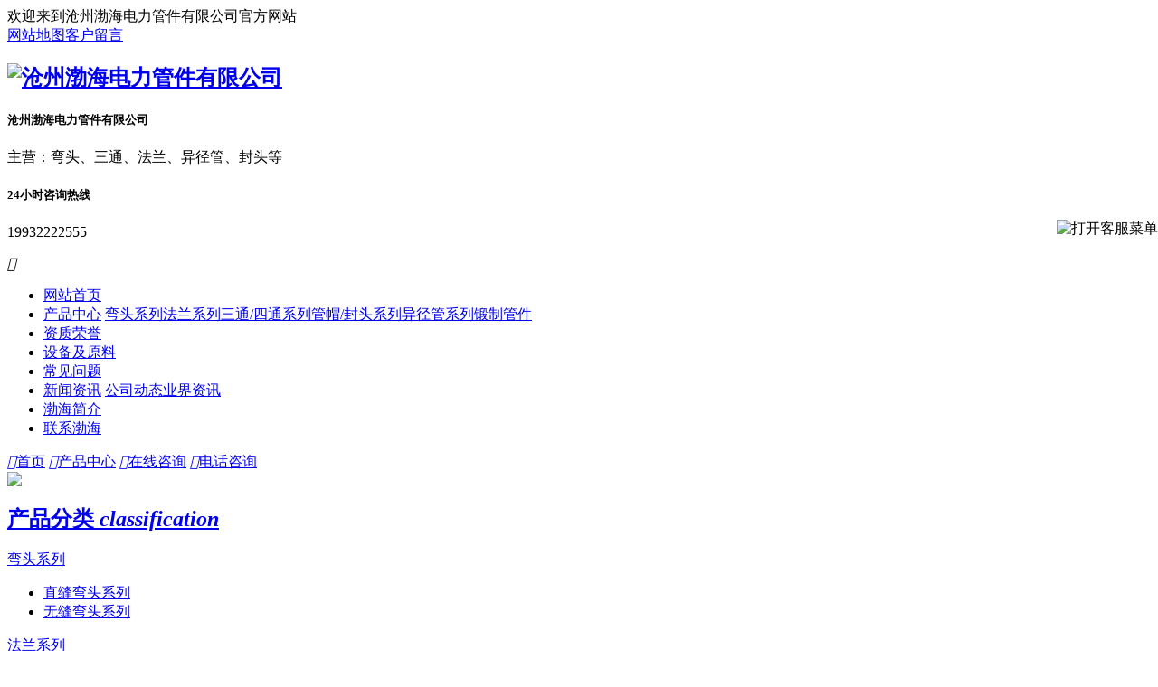

--- FILE ---
content_type: text/html; charset=utf-8
request_url: http://www.czbohaidianli.com/p/217.html
body_size: 9623
content:
<!DOCTYPE >
<html>
	<head>
		<meta charset="utf-8">
		<meta name="viewport" content="width=device-width, initial-scale=1">
		<title>不锈钢板式平焊法兰的连接方式 - 沧州渤海电力管件有限公司</title>
		<meta name="keywords" content="不锈钢板式平焊法兰">
		<meta name="description" content="不锈钢板式平焊法兰是一种经常用于管道连接的法兰类型。它具有连接牢固、密封可靠、结构简单等特点，广泛应用于石化、化工、煤气、液化天然气、造船、电力、食品等行业。在不锈钢板式平焊法兰的连接方式中，有几种常见的方法。 首先是螺栓连接方式。螺栓连接是不锈钢板式平焊法兰的常用连接方式之一。它主要通过螺栓和螺母的紧固作用，使法兰与管道之间实现连接。在螺栓连接时，需确保螺栓数量足够，并且均匀分布在法兰的圆周上">
		<meta http-equiv="Cache-Control" content="no-transform" />
		<meta http-equiv="Cache-Control" content="no-siteapp" />
		<meta name="location" content="province=;city=">
		<meta http-equiv="X-UA-Compatible" content="IE=edge,Chrome=1" />
		<meta name="renderer" content="webkit">
		<meta http-equiv="X-UA-Compatible" content="IE=9" />
      <meta name="applicable-device"content="pc,mobile">
		<link href="http://www.czbohaidianli.com/" rel="shortcut icon">
		<link href="http://www.czbohaidianli.com/storage/17913/tpl/15541/css/bootstrap.css" type="text/css" rel="stylesheet" />
		<link href="http://www.czbohaidianli.com/storage/17913/tpl/15541/css/common.css" type="text/css" rel="stylesheet" />
		<script src="http://www.czbohaidianli.com/storage/17913/tpl/15541/js/jq.js"></script>
		<script src="http://www.czbohaidianli.com/storage/17913/tpl/15541/js/bootstrap.min.js"></script>
		<script src="http://www.czbohaidianli.com/storage/17913/tpl/15541/js/MyJQuery.js"></script>
	</head>
	<body>
		<div class="header_meta">
	<div class="container">
		<div class="header_meta_l">
			欢迎来到沧州渤海电力管件有限公司官方网站
		</div>
		<div class="header_meta_r">
<a href="http://www.czbohaidianli.com/sitemap.html"   >网站地图</a><a href="http://www.czbohaidianli.com/ask.html"   >客户留言</a>
		</div>
		<div class="clear"></div>
	</div>
</div>
<header>
	<div class="container">
		<div class="logo_l">
			<h2>
				<a href="http://www.czbohaidianli.com">
					<img src="http://www.czbohaidianli.com/storage/17913/images/20230320/20230320140157_91884.png" alt="沧州渤海电力管件有限公司" title="沧州渤海电力管件有限公司" />
				</a>
			</h2>
			<div class="logo_wel">
              <h5>沧州渤海电力管件有限公司</h5>
				<p>主营：弯头、三通、法兰、异径管、封头等</p>
			</div>
			<div class="clear"></div>
		</div>
		<div class="logo_r">
			<h5>24小时咨询热线</h5>
			<p> 19932222555</p>
		</div>
		<div class="m_mune">
			<i class="iconfont_footer"></i>
		</div>
		<div class="clear"></div>
	</div>
</header>
<nav>
	<div class="container">
		<ul>
			<li class="">
					<a href="http://www.czbohaidianli.com/" title="网站首页"  target="_self">网站首页</a>
					<span>
						
					</span>
				</li><li class="">
					<a href="http://www.czbohaidianli.com/product.html" title="高压对焊法兰"  target="_self">产品中心</a>
					<span>
						<a href="http://www.czbohaidianli.com/p/4"    target="_self">弯头系列</a><a href="http://www.czbohaidianli.com/p/15"    target="_self">法兰系列</a><a href="http://www.czbohaidianli.com/p/63"    target="_self">三通/四通系列</a><a href="http://www.czbohaidianli.com/p/66"    target="_self">管帽/封头系列</a><a href="http://www.czbohaidianli.com/p/83"    target="_self">异径管系列</a><a href="http://www.czbohaidianli.com/p/84"    target="_self">锻制管件</a>
					</span>
				</li><li class="">
					<a href="http://www.czbohaidianli.com/a/35" title="碳钢管件生产厂家"  target="_self">资质荣誉</a>
					<span>
						
					</span>
				</li><li class="">
					<a href="http://www.czbohaidianli.com/sbjyl.html" title="不锈钢平焊法兰厂家"  target="_self">设备及原料</a>
					<span>
						
					</span>
				</li><li class="">
					<a href="http://www.czbohaidianli.com/a/33" title="常见问题"  target="_self">常见问题</a>
					<span>
						
					</span>
				</li><li class="">
					<a href="http://www.czbohaidianli.com/a/1" title="新闻资讯"  target="_self">新闻资讯</a>
					<span>
						<a href="http://www.czbohaidianli.com/a/2"    target="_self">公司动态</a><a href="http://www.czbohaidianli.com/a/3"    target="_self">业界资讯</a>
					</span>
				</li><li class="">
					<a href="http://www.czbohaidianli.com/about.html" title="沧州渤海电力"  target="_self">渤海简介</a>
					<span>
						
					</span>
				</li><li class="">
					<a href="http://www.czbohaidianli.com/contact.html" title="沧州渤海电力联系方式"  target="_self">联系渤海</a>
					<span>
						
					</span>
				</li>
		</ul>
		<div class="clear"></div>
	</div>
</nav>

<script type="text/javascript" src="http://www.czbohaidianli.com/storage/17913/tpl/15541/images/Img/im.js"></script>
<div style="position:fixed;_position:absolute;right:0px;width:140px;top:243px;z-index:999999;" id="divOranIm"><div id="kefubtn" style="text-align:right;cursor:pointer;"><img alt="打开客服菜单" src="http://www.czbohaidianli.com/storage/17913/tpl/15541/images/Img/kf-1.png" onclick="__oran_kf_setKf(1,true)"></div><div id="bodd" style="display:none;"><div class="ImHeader" onclick="__oran_kf_setKf(0)" style="cursor:pointer" title="隐藏客服菜单"></div><table class="ImTable" border="0" cellspacing="0" cellpadding="0" width="140"><tbody>
<tr><td><div class="ImRow1"><a title="点击这里QQ联系" rel="nofollow" target="_blank" class="im" href="http://wpa.qq.com/msgrd?v=3&uin=&site=qq&menu=yes"><img src="http://www.czbohaidianli.com/storage/17913/tpl/15541/images/Img/button_121.png" alt="点击这里QQ联系" style="border:none" align="absmiddle" border="0"> 联系人01</a></div></td></tr>
<tr><td><div class="ImRow1"><a title="点击这里QQ联系" rel="nofollow" target="_blank" class="im" href="http://wpa.qq.com/msgrd?v=3&uin=&site=qq&menu=yes"><img src="http://www.czbohaidianli.com/storage/17913/tpl/15541/images/Img/button_121.png" alt="点击这里" style="border:none" align="absmiddle" border="0"> 联系人02</a></div></td></tr>
</tbody></table><div class="ImFooter" onclick="__oran_kf_setKf(0,true)" style="cursor:pointer" title="隐藏客服菜单"></div></div></div>    
<span class="returnTop"></span>
<link rel="stylesheet" href="http://www.czbohaidianli.com/storage/17913/tpl/15541/css/animate.css">
<script src="http://www.czbohaidianli.com/storage/17913/tpl/15541/js/wow.min.js"></script>
<script>
	$(function() {
		var $ww = $(window).width();
		if($ww < 1200) {
			return false;

		} else {
			if(!(/msie [6|7|8|9]/i.test(navigator.userAgent))) {
				new WOW().init();
			};
		}
	})
</script>
 <div class="m_footer">
	<div class="container">
	<a class="m_foot_btn" rel="nofollow" href="http://www.czbohaidianli.com"><i class="iconfont_footer"></i><span>首页</span></a>
	<a class="m_foot_btn" rel="nofollow" href="http://www.czbohaidianli.com/product.html"><i class="iconfont_pro"></i><span>产品中心</span></a>
      
	<a class="m_foot_btn" rel="nofollow" title="" target="_blank" href="mqqwpa://im/chat?chat_type=wpa&uin=&version=1&src_type=web&web_src=oicqzone.com"><i class="iconfont_pro"></i><span>在线咨询</span></a>
	<a class="m_foot_btn" rel="nofollow" href="tel:19932222555"><i class="iconfont_footer"></i><span>电话咨询</span></a>

	<div class="clear"></div>
	</div>
</div>
		<div class="nei_banner">
			<img src="http://www.czbohaidianli.com/storage/17913/tpl/15541/images/nei_banner.jpg"  />
		</div>
		<div class="main">
			<div class="container">
				<div class="main_l fl">
					<div class="in_pro_l">
						<h2>
							<a href="http://www.czbohaidianli.com/product.html">
								产品分类
								<i>classification</i>
							</a>
						</h2>
						<div class="in_pro_l_main">
							<a class="in_pro_l_main_p" href="http://www.czbohaidianli.com/p/4">弯头系列</a>
							<ul>
							   <li>
							    	<a href="http://www.czbohaidianli.com/p/89">直缝弯头系列</a>
							    </li><li>
							    	<a href="http://www.czbohaidianli.com/p/90">无缝弯头系列</a>
							    </li>
							 </ul><a class="in_pro_l_main_p" href="http://www.czbohaidianli.com/p/15">法兰系列</a>
							<ul>
							   <li>
							    	<a href="http://www.czbohaidianli.com/p/87">法兰</a>
							    </li><li>
							    	<a href="http://www.czbohaidianli.com/p/88">盲板系列</a>
							    </li>
							 </ul><a class="in_pro_l_main_p" href="http://www.czbohaidianli.com/p/63">三通/四通系列</a>
							<ul>
							   <li>
							    	<a href="http://www.czbohaidianli.com/p/86">四通系列</a>
							    </li><li>
							    	<a href="http://www.czbohaidianli.com/p/64">三通系列</a>
							    </li>
							 </ul><a class="in_pro_l_main_p" href="http://www.czbohaidianli.com/p/66">管帽/封头系列</a>
							<ul>
							   
							 </ul><a class="in_pro_l_main_p" href="http://www.czbohaidianli.com/p/83">异径管系列</a>
							<ul>
							   
							 </ul><a class="in_pro_l_main_p" href="http://www.czbohaidianli.com/p/84">锻制管件</a>
							<ul>
							   
							 </ul><a class="in_pro_l_main_p" href="http://www.czbohaidianli.com/p/85">视镜系列</a>
							<ul>
							   
							 </ul>

							</a>
						</div>
					</div>
					<div class="main_l_contact">
						<p>免费咨询热线</p>
						<b>16631786458</b>
					</div>
				</div>
              
				<div class="main_r fr">
					<div class="pos">
						<h5>法兰系列</h5>
						<div class="pos_info">
							您的位置 : <a href="http://www.czbohaidianli.com/">沧州渤海电力首页</a> <span>&gt;</span> <a href="http://www.czbohaidianli.com/p/15">法兰系列</a> <span>&gt;</span> 不锈钢板式平焊法兰
						</div>
						<div class="clear"></div>
					</div>
					<div class="prodetailsinfo">
					<div class="proviewbox">
						<div class="probigshow" src="http://www.czbohaidianli.com/null" style="position: relative;">
							<a class="jqszoom" href="http://www.czbohaidianli.com/storage/17913/product/20230714/thumb_m_20230714080033_81423.jpg" style="outline-style: none; text-decoration: none; cursor: crosshair; display: block; position: relative; height: 360px; width: 360px;" title="">
								<img src="http://www.czbohaidianli.com/storage/17913/product/20230714/thumb_m_20230714080033_81423.jpg" alt="" class="js_goods_image_url" style="width: 360px; height: 360px; position: absolute; top: 0px; left: 0px;" title="">
							</a>
						</div>
						<div class="div_prothumb">
							<div class="thumbporbox">
								
							</div>
							
						</div>
					</div>
					<div id="protop" class="prodbaseinfo_a">
						<h1 class="h2_prodtitle">不锈钢板式平焊法兰</h1>
						<ul class="ul_prodinfo">
							<li class="li_normalprice">发布日期：2023-08-15 15:35:43 <br/>
                 浏览次数：38<br/> 
                 本页网址：http://www.czbohaidianli.com/p/217.html <br/> 
                 详细内容：不锈钢板式平焊法兰是一种经常用于管道连接的法兰类型。它具有连接牢固、密封可靠、结构简单等特点，广泛应用于石化、化工、煤气、液化天然气、造船、电力、食品等行业。在不锈钢板式平焊法兰的连接方式中，有几种常 ...</li>
						</ul>
						<ul class="ul_prodinfos">
							<li>咨询热线：<span class="hottel" style="font-size: 24px;"> 19932222555</span></li>
							<li class="li_weight">
								<div class="propar">
									<a href="http://wpa.qq.com/msgrd?v=3&uin=&site=qq&menu=yes" title="立即咨询" target="_blank">
										<img style="border: 0" src="http://www.czbohaidianli.com/storage/17913/tpl/15541/images/buynowsmalls.jpg"></a>
								</div>
							</li>
						</ul>
					</div>
            
					<div class="clear">
					</div>
				</div>
				
                 <div class="product_info_title">
                        <ul>
                            <li class="active">
                                <h3>产品详情</h3>
                            </li>
                            <li>
                                <h3> 联系我们</h3>
                            </li>
                        </ul>
                 </div>
                 <div class="product_info_box">
                 	<div class="active product_info_list">
                 		<p style="text-align: center;"><img src="http://www.czbohaidianli.com/storage/17913/product/20230714/20230714080033_81423.jpg" alt="不锈钢板式平焊法兰" title="不锈钢板式平焊法兰" width="750" height="751" border="0" vspace="0" style="width: 750px; height: 751px;"/></p><p>不锈钢<a data-mid="103" href="http://www.czbohaidianli.com/p/162.html">板式平焊法兰</a>是一种经常用于管道连接的法兰类型。它具有连接牢固、密封可靠、结构简单等特点，广泛应用于石化、化工、煤气、液化天然气、造船、电力、食品等行业。在不锈钢板式平焊法兰的连接方式中，有几种常见的方法。<br/><br/>首先是螺栓连接方式。螺栓连接是不锈钢板式平焊法兰的常用连接方式之一。它主要通过螺栓和螺母的紧固作用，使法兰与管道之间实现连接。在螺栓连接时，需确保螺栓数量足够，并且均匀分布在法兰的圆周上，以保证连接的均衡性和牢固性。此外，还需要选择适当的螺栓材质和级别，以满足不同工作环境下的使用要求。<br/><br/>其次是焊接连接方式。焊接连接是一种通过将不锈钢板式平焊法兰与管道直接焊接在一起的连接方式。它可以有效地消除连接处的间隙，提高连接的密封性。在焊接连接时，需要事先对法兰和管道进行加工和准备工作，确保其平整度和光洁度。然后，采用适当的焊接方法和焊接材料进行焊接，确保焊接接头的质量和可靠性。焊接连接方式适用于一些对密封性要求较高的场合。<br/><br/>不锈钢板式平焊法兰还可以采用承插式连接方式。承插式连接是通过法兰的内突部分与管道的外凸部分配合，进而实现连接。这种连接方式常用于连接直径较大的管道，例如管道系统的进出口。承插式连接具有连接紧密、安装方便、拆卸维修简单等优点。<br/><br/>还有一种特殊情况下使用的卡箍连接方式。卡箍连接是通过紧固卡箍将不锈钢板式平焊法兰与管道连接在一起。卡箍连接方式适用于一些对法兰数量较多、连接处无法进行焊接或螺栓连接的场合。使用卡箍连接时，需选择适当的卡箍型号和规格，并在安装时确保卡箍的紧固力度，以确保连接的牢固性和密封性。<br/><br/>不锈钢板式平焊法兰的连接方式包括螺栓连接、焊接连接、承插式连接和卡箍连接。不同的连接方式适用于不同的工作环境和要求。在选择连接方式时，需结合具体情况，综合考虑各种因素，以确保连接的牢固性、密封性和可靠性。同时，在连接过程中，还应注意选择合适的材料和工艺，进行正确的安装和维护，以延长连接的使用寿命并确保工作安全。</p>
                      <br>
                      标签：
                      
                      <br>  <br>
                        <div class="conten_page">
						<p>上一篇: <a href="http://www.czbohaidianli.com/p/216.html" title="大口径带径平焊法兰">大口径带径平焊法兰</a></p>
						<p>下一篇: <a href="http://www.czbohaidianli.com/p/218.html" title="平焊活套法兰">平焊活套法兰</a></p>
					</div>
                      <div class="conten_article_other">
						<h5>相关新闻</h5>
						<ul>
							<li>
								<a href="http://www.czbohaidianli.com/a/691.html" title="符合国标的冲压弯头在生产中有什么标准？" >
									符合国标的冲压弯头在生产中有什么标准？
								</a>
								<font>09-17</font>
								<div class="clear"></div>
							</li><li>
								<a href="http://www.czbohaidianli.com/a/690.html" title="碳钢无缝弯头的制造工艺是否符合国标要求？" >
									碳钢无缝弯头的制造工艺是否符合国标要求？
								</a>
								<font>09-17</font>
								<div class="clear"></div>
							</li><li>
								<a href="http://www.czbohaidianli.com/a/689.html" title="厚壁高压弯头在高压管道中的作用" >
									厚壁高压弯头在高压管道中的作用
								</a>
								<font>09-17</font>
								<div class="clear"></div>
							</li><li>
								<a href="http://www.czbohaidianli.com/a/685.html" title="直缝对焊弯头的焊接工艺分析" >
									直缝对焊弯头的焊接工艺分析
								</a>
								<font>09-15</font>
								<div class="clear"></div>
							</li><li>
								<a href="http://www.czbohaidianli.com/a/684.html" title="直缝弯头生产厂家的壁厚和直径有什么要求？" >
									直缝弯头生产厂家的壁厚和直径有什么要求？
								</a>
								<font>09-15</font>
								<div class="clear"></div>
							</li><li>
								<a href="http://www.czbohaidianli.com/a/683.html" title="直缝碳钢弯头的制造过程中需要注意什么？" >
									直缝碳钢弯头的制造过程中需要注意什么？
								</a>
								<font>09-15</font>
								<div class="clear"></div>
							</li><li>
								<a href="http://www.czbohaidianli.com/a/682.html" title="大口径对焊弯头的制造过程需要注意什么？" >
									大口径对焊弯头的制造过程需要注意什么？
								</a>
								<font>09-14</font>
								<div class="clear"></div>
							</li><li>
								<a href="http://www.czbohaidianli.com/a/681.html" title="热压国标无缝弯头是否符合国标要求？" >
									热压国标无缝弯头是否符合国标要求？
								</a>
								<font>09-14</font>
								<div class="clear"></div>
							</li><li>
								<a href="http://www.czbohaidianli.com/a/680.html" title="180度碳钢弯头的制造工艺是怎样的？" >
									180度碳钢弯头的制造工艺是怎样的？
								</a>
								<font>09-14</font>
								<div class="clear"></div>
							</li><li>
								<a href="http://www.czbohaidianli.com/a/676.html" title="如何正确使用45度不锈钢弯头" >
									如何正确使用45度不锈钢弯头
								</a>
								<font>09-12</font>
								<div class="clear"></div>
							</li>
						</ul>
						<div class="clear"></div>
					</div>
               <div class="conten_case_other ">
						<h5>热门产品</h5>
						<ul>
							<li>
								<h5>
									<a href="http://www.czbohaidianli.com/p/100.html" title="美标法兰">
										<img src="http://www.czbohaidianli.com/storage/17913/imagesclass/20230314/thumb_pc_20230314142231_51278.jpg" alt="美标法兰" />
									</a>
								</h5>
								<p>
									<a href="http://www.czbohaidianli.com/p/100.html" title="美标法兰">
										美标法兰
									</a>
								</p>
							</li><li>
								<h5>
									<a href="http://www.czbohaidianli.com/p/102.html" title="碳钢SO法兰">
										<img src="http://www.czbohaidianli.com/storage/17913/imagesclass/20230314/thumb_pc_20230314142232_86100.jpg" alt="碳钢SO法兰" />
									</a>
								</h5>
								<p>
									<a href="http://www.czbohaidianli.com/p/102.html" title="碳钢SO法兰">
										碳钢SO法兰
									</a>
								</p>
							</li><li>
								<h5>
									<a href="http://www.czbohaidianli.com/p/97.html" title="变径丝扣法兰">
										<img src="http://www.czbohaidianli.com/storage/17913/imagesclass/20230314/thumb_pc_20230314142231_97489.jpg" alt="变径丝扣法兰" />
									</a>
								</h5>
								<p>
									<a href="http://www.czbohaidianli.com/p/97.html" title="变径丝扣法兰">
										变径丝扣法兰
									</a>
								</p>
							</li><li>
								<h5>
									<a href="http://www.czbohaidianli.com/p/177.html" title="碳钢带颈对焊法兰">
										<img src="http://www.czbohaidianli.com/storage/17913/imagesclass/20230317/thumb_pc_20230317151509_14951.jpg" alt="碳钢带颈对焊法兰" />
									</a>
								</h5>
								<p>
									<a href="http://www.czbohaidianli.com/p/177.html" title="碳钢带颈对焊法兰">
										碳钢带颈对焊法兰
									</a>
								</p>
							</li>
						</ul>
						<div class="clear"></div>
					</div>
                 	</div>
                  
                 	<div class="product_info_list">
                 		<div class="contact">
							<h5 class="wow bounceInLeft"  data-wow-duration="1.5s" data-wow-delay=".1s">沧州渤海电力管件有限公司</h5>
						<p class="wow bounceInLeft"  data-wow-duration="1.5s" data-wow-delay=".2s">联系人 : 张玉凯（总经理）</p>
						<p class="wow bounceInLeft"  data-wow-duration="1.5s" data-wow-delay=".3s">手  机 : 19932222555</p>
						<p class="wow bounceInLeft"  data-wow-duration="1.5s" data-wow-delay=".4s">联系人 : 杨俊晴（业务经理）</p>
                <p class="wow bounceInLeft"  data-wow-duration="1.5s" data-wow-delay=".5s">手  机 : 16631786458</p>
                <p class="wow bounceInLeft"  data-wow-duration="1.5s" data-wow-delay=".6s">邮箱 : bohaidianli@163.com</p>       
						<p class="wow bounceInLeft"  data-wow-duration="1.5s" data-wow-delay=".7s">邮箱 : xinbohai@yeah.net</p>
						<p class="wow bounceInLeft"  data-wow-duration="1.5s" data-wow-delay=".8s">网址 : http://www.czbohaidianli.com</p>
						<p class="wow bounceInLeft"  data-wow-duration="1.5s" data-wow-delay=".9s">地址 : 孟村回族自治县张官店</p>
							<div class="map_box">
                      <p>“中国弯头看孟村，孟村弯头遍天下”。<a data-mid="95" href="http://www.czbohaidianli.com/">沧州渤海电力</a>管件有限公司位于“中国弯头管件之乡”的河北省孟村回族自治县，坐落于沧乐线S283省道张官店工业区，西邻G2京沪高速，东邻205国道，交通十分便利。</p><p>公司成立于1997年10月23日，注册资金10800万元，占地面积52225.24㎡，我公司现有员工168人，其中高工3人，工程师4人，高级技师5人，技师10人，6级以上工98人，电器实验人员4人，无损探伤2人，焊工4人，起重机司机6人，各级人员都具备资格证书并持证上岗，从而有效地保证了产品的质量。</p><p>公司专业生产碳钢、合金钢及不锈钢高中压法兰管件及管道工厂化配管，是国内外大型管件生产企业，公司集科研开发、生产加工于一体，年生产能力达3.5万吨，年产值近4亿元。管件生产型号为DN15-DN4000，法兰直径可达到8米,执行美标ANSI、德标DIN、意标UNI、日标JIS、英标BS等国家标准。主要产品有高颈、搭接、滑接、滑套、承插、螺纹、盲板、平板等产品。采用PC数控碾环机生产法兰盘和环形锻件是一项创新突破性的工艺改进，并可根据客户提供的图纸进行加工，在能够保证产品质量的同时并保证及时供货。。现已开发并大量生产出60万超临界火电机组P91主蒸汽、WB36主给水三通，弯头压力达34MPa，以及材质有20G、16Mn、12Cr1MoV、15CrMo、1Cr5Mo、1Cr9Mo、A335 P5/P9/P11/P12/P22/P91/P92、WB36、10CrMo910、0Cr18Ni9、1Cr18Ni9Ti等管件产品。</p><p>我公司拥有先进的检测设备和生产设备，使用年限90%在3年以上，其中有大型弯管机、四缸液压推制机、热处理炉、数控车床、立车等先进的生产设备，检测设备有磁粉探伤仪、超声波检测仪、合金分析仪、金像分析仪、红外线测温仪、拉伸试验机、冲击试验机等，公司建立了严格的检验制度和检验流程，再加上一批训练有素的专业检验人员，产品质量倍受广大客户的一致好评。</p><p>我公司建立了一套行之有效的管理制度，并通过了ISO9001质量管理体系认证，公司倡导安全生产的原则，取得了安全生产标准化二级企业。</p><p>沧州渤海电力管件有限公司一贯信奉“质量保证，客户至上，以诚会友，科技兴业”。公司的信念是“合作、共赢、创新、发展”。公司坚持“以人才为根本、以质量为生命、以市场为导向、以创新为灵魂”的质量方针，近年来获得嘉奖无数，曾获得“中国农业银行河北省分行AAA级企业”“省级重合同守信用企业”等荣誉，为实施长远发展战略，我公司与各大知名院校建立合作关系，开发新产品。先进的设备、技术和高科技人才奠定了我公司专业承揽国内外大型工程的管件生产实力，尤其为核电站、火电厂、锅炉厂、西气东输、化肥甲醇、大炼油、大乙烯、造船厂、制药厂等项目为重中之重。我们以服务国内外客商，振兴经济和奉献社会为己任，努力做到以人为本，以市场为导向，真诚为广大客户提供精良的产品和诚信的服务。</p><p style="text-align: center;"><img src="http://www.czbohaidianli.com/storage/17913/page/20230314/1678786517201567.jpg" title="1678786507245746" alt="1678786507245746"/></p> 
               <!--  <iframe class="ueditor_baidumap" src="http://www.czbohaidianli.com/map.html" scrolling="no" frameborder="0" width="100%" height="400"></iframe> -->          
							</div>
						</div>
                   
						<div class="other_product">
							<h5>其他产品</h5>
							<div class="other_product_list">
								<ul>
									<li>
										<p>
										<a href="http://www.czbohaidianli.com/p/273.html" title="304带颈对焊法兰">
											<img src="http://www.czbohaidianli.com/storage/17913/product/20230714/thumb_pc_20230714081055_34474.jpg" alt="304带颈对焊法兰" border="0" />
										</a>
										</p>
										<span>
											<a href="http://www.czbohaidianli.com/p/273.html" title="304带颈对焊法兰">
												304带颈对焊法兰
											</a>
										</span>
									</li><li>
										<p>
										<a href="http://www.czbohaidianli.com/p/274.html" title="制造国标带颈对焊法兰">
											<img src="http://www.czbohaidianli.com/storage/17913/product/20230714/thumb_pc_20230714081106_95321.jpg" alt="制造国标带颈对焊法兰" border="0" />
										</a>
										</p>
										<span>
											<a href="http://www.czbohaidianli.com/p/274.html" title="制造国标带颈对焊法兰">
												制造国标带颈对焊法兰
											</a>
										</span>
									</li><li>
										<p>
										<a href="http://www.czbohaidianli.com/p/272.html" title="钢制带颈对焊法兰">
											<img src="http://www.czbohaidianli.com/storage/17913/product/20230714/thumb_pc_20230714081044_51486.jpg" alt="钢制带颈对焊法兰" border="0" />
										</a>
										</p>
										<span>
											<a href="http://www.czbohaidianli.com/p/272.html" title="钢制带颈对焊法兰">
												钢制带颈对焊法兰
											</a>
										</span>
									</li><li>
										<p>
										<a href="http://www.czbohaidianli.com/p/270.html" title="美标带颈对焊法兰">
											<img src="http://www.czbohaidianli.com/storage/17913/product/20230714/thumb_pc_20230714081023_95355.jpg" alt="美标带颈对焊法兰" border="0" />
										</a>
										</p>
										<span>
											<a href="http://www.czbohaidianli.com/p/270.html" title="美标带颈对焊法兰">
												美标带颈对焊法兰
											</a>
										</span>
									</li>
			                   </ul>
			                   <div class="clear"></div>
							</div>
						</div>
                 	</div>
                 </div>
                
				<div class="clear"></div>
			</div>
		</div>
		<script type="text/javascript">
					$(function(){
						$(".ul_prothumb li").eq(0).addClass("now");
						$(".product_info_title ul li").hover(function(){
							$(this).addClass("active").siblings().removeClass("active");
							$(".product_info_list").eq($(this).index()).addClass("active").siblings().removeClass("active");
						})
					})
                 </script>
		<div class="footer">
       <div class="container">
       	 <div class="f_left">
            <dl>
                <dt>
                    <img src="http://www.czbohaidianli.com/storage/17913/images/20210906/20210906103010_54568.png"></dt>
                <dd class="dd1">扫一扫关注</dd>
                <dd class="dd2">
                    <i>咨询热线</i></dd>
                <dd class="dd3">
                   19932222555</dd>
            </dl>
        </div>
        <div class="f_top clearfix">
            <ul class="top_ul">
               <li>
					<a href="http://www.czbohaidianli.com/" title="网站首页" >网站首页</a>
				</li><li>
					<a href="http://www.czbohaidianli.com/product.html" title="高压对焊法兰" >产品中心</a>
				</li><li>
					<a href="http://www.czbohaidianli.com/a/35" title="碳钢管件生产厂家"  rel="nofollow">资质荣誉</a>
				</li><li>
					<a href="http://www.czbohaidianli.com/sbjyl.html" title="不锈钢平焊法兰厂家"  rel="nofollow">设备及原料</a>
				</li><li>
					<a href="http://www.czbohaidianli.com/a/33" title="常见问题" >常见问题</a>
				</li><li>
					<a href="http://www.czbohaidianli.com/a/1" title="新闻资讯" >新闻资讯</a>
				</li><li>
					<a href="http://www.czbohaidianli.com/about.html" title="沧州渤海电力"  rel="nofollow">渤海简介</a>
				</li><li>
					<a href="http://www.czbohaidianli.com/contact.html" title="沧州渤海电力联系方式"  rel="nofollow">联系渤海</a>
				</li>
            </ul>
        </div>
        <div class="f_bot">
            <ul class="bot_ul1">
                <li><a href="http://www.czbohaidianli.com/product/" title="产品中心" >产品中心</a></li>
              <li><a href="http://www.czbohaidianli.com/p/4" title="弯头系列" >弯头系列</a></li><li><a href="http://www.czbohaidianli.com/p/15" title="法兰系列" >法兰系列</a></li><li><a href="http://www.czbohaidianli.com/p/63" title="三通/四通系列" >三通/四通系列</a></li><li><a href="http://www.czbohaidianli.com/p/66" title="管帽/封头系列" >管帽/封头系列</a></li><li><a href="http://www.czbohaidianli.com/p/83" title="异径管系列" >异径管系列</a></li><li><a href="http://www.czbohaidianli.com/p/84" title="锻制管件" >锻制管件</a></li><li><a href="http://www.czbohaidianli.com/p/85" title="视镜系列" >视镜系列</a></li>
            </ul>
           <ul class="bot_ul1">
                  <li>新闻中心</li>
             <li><a href="http://www.czbohaidianli.com/a/2" rel="nofollow" title="[value:title/]">公司动态</a></li><li><a href="http://www.czbohaidianli.com/a/3" rel="nofollow" title="[value:title/]">业界资讯</a></li>
            </ul>
            <ul class="bot_ul1">
                <li><a href="http://www.czbohaidianli.com/" title="关于我们" rel="nofollow">关于我们</a></li>
              <li><a href="http://www.czbohaidianli.com/sbjyl.html" title="设备及原料" rel="nofollow">设备及原料</a></li><li><a href="http://www.czbohaidianli.com/about.html" title="公司简介" rel="nofollow">公司简介</a></li><li><a href="http://www.czbohaidianli.com/contact.html" title="联系我们" rel="nofollow">联系我们</a></li>
            </ul>
            <ul class="bot_ul1">
                 <li>联系我们</li>
                <li>业务电话：19932222555</li>
                <li>办公电话： 16631786458</li>
                <li>地址：孟村回族自治县张官店</li> 
                <li>邮箱 : bohaidianli@163.com</li>
                <li>邮箱：xinbohai@yeah.net</li> 
            </ul>
      
        </div>
       </div>
    </div>
    <div class="footer_meta">
    	<div class="container">
    		 沧州渤海电力管件有限公司仅此一家，公司地址为：河北省沧州市孟村县辛店镇张官店工业区。
网上以任何城市开头命名的企业或称为我公司旗下子公司，比如“XX沧州渤海电力管件有限公司”、“XX公司为沧州渤海电力管件有限公司旗下子公司”均与我司毫无关系，请各界人士知晓。  <br/>
          <a target="_blank" href="http://www.czbohaidianli.com/">沧州渤海电力</a>所生产的<a target="_blank" href="http://www.czbohaidianli.com/">对焊法兰</a>和<a target="_blank" href="http://www.czbohaidianli.com/">带颈平焊法兰</a>（<a target="_blank" href="http://www.czbohaidianli.com/">SO法兰</a>）在焊接工艺上具有独特的技术优势，为满足客户的不同需求提供了可靠的保障。<br/>ICP备案号： <a rel="nofollow" target="_blank" href="https://beian.miit.gov.cn/">冀ICP备19022779号-2</a> 、公安备案号： <a rel="nofollow" target="_blank" href="https://beian.mps.gov.cn/">冀公网安备13093002000410号</a>、技术支持：<a target="_blank" href="https://www.wangxiaobaike.com/">沧州利畅网络</a>
    	</div>
      
    </div>

	<div style="display:none;">cache</div><div style="text-align:center;display:none;"><span>Processed in 0.030847 Second.</span></div></body>
</html>